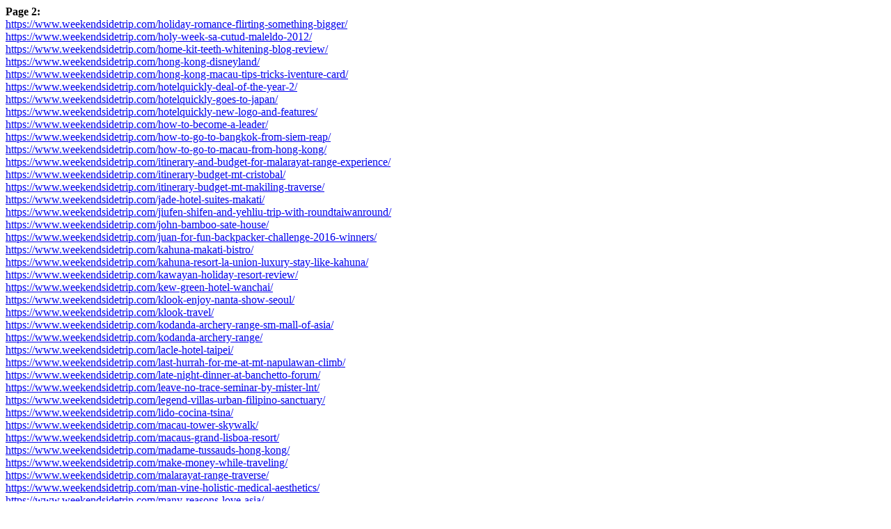

--- FILE ---
content_type: text/html; charset=UTF-8
request_url: https://www.weekendsidetrip.com/sitemap/sitemap2.html
body_size: 3060
content:
<!DOCTYPE html>
<html>
<head>
<meta name="viewport" content="width=device-width" />
<meta http-equiv="Content-Type" content="text/html; charset=UTF-8" />
<title>Sitemap www.weekendsidetrip.com : Page 2</title>
</head><body>
<b>Page 2: </b>
<br>
<a href="https://www.weekendsidetrip.com/holiday-romance-flirting-something-bigger/">https://www.weekendsidetrip.com/holiday-romance-flirting-something-bigger/</a>
<br>
<a href="https://www.weekendsidetrip.com/holy-week-sa-cutud-maleldo-2012/">https://www.weekendsidetrip.com/holy-week-sa-cutud-maleldo-2012/</a>
<br>
<a href="https://www.weekendsidetrip.com/home-kit-teeth-whitening-blog-review/">https://www.weekendsidetrip.com/home-kit-teeth-whitening-blog-review/</a>
<br>
<a href="https://www.weekendsidetrip.com/hong-kong-disneyland/">https://www.weekendsidetrip.com/hong-kong-disneyland/</a>
<br>
<a href="https://www.weekendsidetrip.com/hong-kong-macau-tips-tricks-iventure-card/">https://www.weekendsidetrip.com/hong-kong-macau-tips-tricks-iventure-card/</a>
<br>
<a href="https://www.weekendsidetrip.com/hotelquickly-deal-of-the-year-2/">https://www.weekendsidetrip.com/hotelquickly-deal-of-the-year-2/</a>
<br>
<a href="https://www.weekendsidetrip.com/hotelquickly-goes-to-japan/">https://www.weekendsidetrip.com/hotelquickly-goes-to-japan/</a>
<br>
<a href="https://www.weekendsidetrip.com/hotelquickly-new-logo-and-features/">https://www.weekendsidetrip.com/hotelquickly-new-logo-and-features/</a>
<br>
<a href="https://www.weekendsidetrip.com/how-to-become-a-leader/">https://www.weekendsidetrip.com/how-to-become-a-leader/</a>
<br>
<a href="https://www.weekendsidetrip.com/how-to-go-to-bangkok-from-siem-reap/">https://www.weekendsidetrip.com/how-to-go-to-bangkok-from-siem-reap/</a>
<br>
<a href="https://www.weekendsidetrip.com/how-to-go-to-macau-from-hong-kong/">https://www.weekendsidetrip.com/how-to-go-to-macau-from-hong-kong/</a>
<br>
<a href="https://www.weekendsidetrip.com/itinerary-and-budget-for-malarayat-range-experience/">https://www.weekendsidetrip.com/itinerary-and-budget-for-malarayat-range-experience/</a>
<br>
<a href="https://www.weekendsidetrip.com/itinerary-budget-mt-cristobal/">https://www.weekendsidetrip.com/itinerary-budget-mt-cristobal/</a>
<br>
<a href="https://www.weekendsidetrip.com/itinerary-budget-mt-makiling-traverse/">https://www.weekendsidetrip.com/itinerary-budget-mt-makiling-traverse/</a>
<br>
<a href="https://www.weekendsidetrip.com/jade-hotel-suites-makati/">https://www.weekendsidetrip.com/jade-hotel-suites-makati/</a>
<br>
<a href="https://www.weekendsidetrip.com/jiufen-shifen-and-yehliu-trip-with-roundtaiwanround/">https://www.weekendsidetrip.com/jiufen-shifen-and-yehliu-trip-with-roundtaiwanround/</a>
<br>
<a href="https://www.weekendsidetrip.com/john-bamboo-sate-house/">https://www.weekendsidetrip.com/john-bamboo-sate-house/</a>
<br>
<a href="https://www.weekendsidetrip.com/juan-for-fun-backpacker-challenge-2016-winners/">https://www.weekendsidetrip.com/juan-for-fun-backpacker-challenge-2016-winners/</a>
<br>
<a href="https://www.weekendsidetrip.com/kahuna-makati-bistro/">https://www.weekendsidetrip.com/kahuna-makati-bistro/</a>
<br>
<a href="https://www.weekendsidetrip.com/kahuna-resort-la-union-luxury-stay-like-kahuna/">https://www.weekendsidetrip.com/kahuna-resort-la-union-luxury-stay-like-kahuna/</a>
<br>
<a href="https://www.weekendsidetrip.com/kawayan-holiday-resort-review/">https://www.weekendsidetrip.com/kawayan-holiday-resort-review/</a>
<br>
<a href="https://www.weekendsidetrip.com/kew-green-hotel-wanchai/">https://www.weekendsidetrip.com/kew-green-hotel-wanchai/</a>
<br>
<a href="https://www.weekendsidetrip.com/klook-enjoy-nanta-show-seoul/">https://www.weekendsidetrip.com/klook-enjoy-nanta-show-seoul/</a>
<br>
<a href="https://www.weekendsidetrip.com/klook-travel/">https://www.weekendsidetrip.com/klook-travel/</a>
<br>
<a href="https://www.weekendsidetrip.com/kodanda-archery-range-sm-mall-of-asia/">https://www.weekendsidetrip.com/kodanda-archery-range-sm-mall-of-asia/</a>
<br>
<a href="https://www.weekendsidetrip.com/kodanda-archery-range/">https://www.weekendsidetrip.com/kodanda-archery-range/</a>
<br>
<a href="https://www.weekendsidetrip.com/lacle-hotel-taipei/">https://www.weekendsidetrip.com/lacle-hotel-taipei/</a>
<br>
<a href="https://www.weekendsidetrip.com/last-hurrah-for-me-at-mt-napulawan-climb/">https://www.weekendsidetrip.com/last-hurrah-for-me-at-mt-napulawan-climb/</a>
<br>
<a href="https://www.weekendsidetrip.com/late-night-dinner-at-banchetto-forum/">https://www.weekendsidetrip.com/late-night-dinner-at-banchetto-forum/</a>
<br>
<a href="https://www.weekendsidetrip.com/leave-no-trace-seminar-by-mister-lnt/">https://www.weekendsidetrip.com/leave-no-trace-seminar-by-mister-lnt/</a>
<br>
<a href="https://www.weekendsidetrip.com/legend-villas-urban-filipino-sanctuary/">https://www.weekendsidetrip.com/legend-villas-urban-filipino-sanctuary/</a>
<br>
<a href="https://www.weekendsidetrip.com/lido-cocina-tsina/">https://www.weekendsidetrip.com/lido-cocina-tsina/</a>
<br>
<a href="https://www.weekendsidetrip.com/macau-tower-skywalk/">https://www.weekendsidetrip.com/macau-tower-skywalk/</a>
<br>
<a href="https://www.weekendsidetrip.com/macaus-grand-lisboa-resort/">https://www.weekendsidetrip.com/macaus-grand-lisboa-resort/</a>
<br>
<a href="https://www.weekendsidetrip.com/madame-tussauds-hong-kong/">https://www.weekendsidetrip.com/madame-tussauds-hong-kong/</a>
<br>
<a href="https://www.weekendsidetrip.com/make-money-while-traveling/">https://www.weekendsidetrip.com/make-money-while-traveling/</a>
<br>
<a href="https://www.weekendsidetrip.com/malarayat-range-traverse/">https://www.weekendsidetrip.com/malarayat-range-traverse/</a>
<br>
<a href="https://www.weekendsidetrip.com/man-vine-holistic-medical-aesthetics/">https://www.weekendsidetrip.com/man-vine-holistic-medical-aesthetics/</a>
<br>
<a href="https://www.weekendsidetrip.com/many-reasons-love-asia/">https://www.weekendsidetrip.com/many-reasons-love-asia/</a>
<br>
<a href="https://www.weekendsidetrip.com/maynoba-climb-travel-guide/">https://www.weekendsidetrip.com/maynoba-climb-travel-guide/</a>
<br>
<a href="https://www.weekendsidetrip.com/meal-replacements-vs-protein-shakes-traveling/">https://www.weekendsidetrip.com/meal-replacements-vs-protein-shakes-traveling/</a>
<br>
<a href="https://www.weekendsidetrip.com/mekong-delta-klook/">https://www.weekendsidetrip.com/mekong-delta-klook/</a>
<br>
<a href="https://www.weekendsidetrip.com/memory-lane-tagaytay-city/">https://www.weekendsidetrip.com/memory-lane-tagaytay-city/</a>
<br>
<a href="https://www.weekendsidetrip.com/mga-utoy-sa-mt-banoi/">https://www.weekendsidetrip.com/mga-utoy-sa-mt-banoi/</a>
<br>
<a href="https://www.weekendsidetrip.com/midas-hotel-and-casino/">https://www.weekendsidetrip.com/midas-hotel-and-casino/</a>
<br>
<a href="https://www.weekendsidetrip.com/midnight-snack-silantro-fil-mex-cantina-kapitolyo/">https://www.weekendsidetrip.com/midnight-snack-silantro-fil-mex-cantina-kapitolyo/</a>
<br>
<a href="https://www.weekendsidetrip.com/miss-your-flight-in-manila/">https://www.weekendsidetrip.com/miss-your-flight-in-manila/</a>
<br>
<a href="https://www.weekendsidetrip.com/mit-mc-mapuan-mountaineers-celebrating-its-25th-anniversary/">https://www.weekendsidetrip.com/mit-mc-mapuan-mountaineers-celebrating-its-25th-anniversary/</a>
<br>
<a href="https://www.weekendsidetrip.com/mit-mc-orienteering-competition/">https://www.weekendsidetrip.com/mit-mc-orienteering-competition/</a>
<br>
<a href="https://www.weekendsidetrip.com/motherearth/">https://www.weekendsidetrip.com/motherearth/</a>
<br>
<a href="https://www.weekendsidetrip.com/mt-apo-highest-mountain-in-the-philippines/">https://www.weekendsidetrip.com/mt-apo-highest-mountain-in-the-philippines/</a>
<br>
<a href="https://www.weekendsidetrip.com/mt-balingkilat-beautiful-and-hot-views-of-zambales/">https://www.weekendsidetrip.com/mt-balingkilat-beautiful-and-hot-views-of-zambales/</a>
<br>
<a href="https://www.weekendsidetrip.com/mt-balingkilat-itinerary-and-budget/">https://www.weekendsidetrip.com/mt-balingkilat-itinerary-and-budget/</a>
<br>
<a href="https://www.weekendsidetrip.com/mt-batulao-and-my-first-year-in-mountaineering-2/">https://www.weekendsidetrip.com/mt-batulao-and-my-first-year-in-mountaineering-2/</a>
<br>
<a href="https://www.weekendsidetrip.com/mt-bukhansan-mountain-near-seoul/">https://www.weekendsidetrip.com/mt-bukhansan-mountain-near-seoul/</a>
<br>
<a href="https://www.weekendsidetrip.com/mt-damas-itinerary-and-budget/">https://www.weekendsidetrip.com/mt-damas-itinerary-and-budget/</a>
<br>
<a href="https://www.weekendsidetrip.com/mt-damas/">https://www.weekendsidetrip.com/mt-damas/</a>
<br>
<a href="https://www.weekendsidetrip.com/mt-guiting-guiting-g2/">https://www.weekendsidetrip.com/mt-guiting-guiting-g2/</a>
<br>
<a href="https://www.weekendsidetrip.com/mt-maculot-itinerary-and-budget/">https://www.weekendsidetrip.com/mt-maculot-itinerary-and-budget/</a>
<br>
<a href="https://www.weekendsidetrip.com/mt-makiling-traverse-sto-tomasuplb/">https://www.weekendsidetrip.com/mt-makiling-traverse-sto-tomasuplb/</a>
<br>
<a href="https://www.weekendsidetrip.com/mt-manalmon-more-activities-more-fun/">https://www.weekendsidetrip.com/mt-manalmon-more-activities-more-fun/</a>
<br>
<a href="https://www.weekendsidetrip.com/mt-napulawan-traverse-hungduan-hapao-itinerary-and-budget/">https://www.weekendsidetrip.com/mt-napulawan-traverse-hungduan-hapao-itinerary-and-budget/</a>
<br>
<a href="https://www.weekendsidetrip.com/muranglipad/">https://www.weekendsidetrip.com/muranglipad/</a>
<br>
<a href="https://www.weekendsidetrip.com/my-belkin-wishlist-belkinwishlistcontest/">https://www.weekendsidetrip.com/my-belkin-wishlist-belkinwishlistcontest/</a>
<br>
<a href="https://www.weekendsidetrip.com/my-first-cinemalaya-2012/">https://www.weekendsidetrip.com/my-first-cinemalaya-2012/</a>
<br>
<a href="https://www.weekendsidetrip.com/namsan-tower-observatory/">https://www.weekendsidetrip.com/namsan-tower-observatory/</a>
<br>
<a href="https://www.weekendsidetrip.com/neak-pean-and-banteay-srei/">https://www.weekendsidetrip.com/neak-pean-and-banteay-srei/</a>
<br>
<a href="https://www.weekendsidetrip.com/new-friends-in-tarlakyatan-2013/">https://www.weekendsidetrip.com/new-friends-in-tarlakyatan-2013/</a>
<br>
<a href="https://www.weekendsidetrip.com/ngong-ping-360/">https://www.weekendsidetrip.com/ngong-ping-360/</a>
<br>
<a href="https://www.weekendsidetrip.com/nike-we-run-manila/">https://www.weekendsidetrip.com/nike-we-run-manila/</a>
<br>
<a href="https://www.weekendsidetrip.com/ocean-park-hong-kong-things-need-know/">https://www.weekendsidetrip.com/ocean-park-hong-kong-things-need-know/</a>
<br>
<a href="https://www.weekendsidetrip.com/open-top-bus-macau-sightseeing-tour/">https://www.weekendsidetrip.com/open-top-bus-macau-sightseeing-tour/</a>
<br>
<a href="https://www.weekendsidetrip.com/orion-hotel-review/">https://www.weekendsidetrip.com/orion-hotel-review/</a>
<br>
<a href="https://www.weekendsidetrip.com/overview-starting-business-greece-u-s-citizen/">https://www.weekendsidetrip.com/overview-starting-business-greece-u-s-citizen/</a>
<br>
<a href="https://www.weekendsidetrip.com/packing-tips-and-tricks-for-travel-infographics/">https://www.weekendsidetrip.com/packing-tips-and-tricks-for-travel-infographics/</a>
<br>
<a href="https://www.weekendsidetrip.com/page/10/">https://www.weekendsidetrip.com/page/10/</a>
<br>
<a href="https://www.weekendsidetrip.com/page/11/">https://www.weekendsidetrip.com/page/11/</a>
<br>
<a href="https://www.weekendsidetrip.com/page/12/">https://www.weekendsidetrip.com/page/12/</a>
<br>
<a href="https://www.weekendsidetrip.com/page/13/">https://www.weekendsidetrip.com/page/13/</a>
<br>
<a href="https://www.weekendsidetrip.com/page/14/">https://www.weekendsidetrip.com/page/14/</a>
<br>
<a href="https://www.weekendsidetrip.com/page/15/">https://www.weekendsidetrip.com/page/15/</a>
<br>
<a href="https://www.weekendsidetrip.com/page/16/">https://www.weekendsidetrip.com/page/16/</a>
<br>
<a href="https://www.weekendsidetrip.com/page/17/">https://www.weekendsidetrip.com/page/17/</a>
<br>
<a href="https://www.weekendsidetrip.com/page/18/">https://www.weekendsidetrip.com/page/18/</a>
<br>
<a href="https://www.weekendsidetrip.com/page/19/">https://www.weekendsidetrip.com/page/19/</a>
<br>
<a href="https://www.weekendsidetrip.com/page/2/">https://www.weekendsidetrip.com/page/2/</a>
<br>
<a href="https://www.weekendsidetrip.com/page/20/">https://www.weekendsidetrip.com/page/20/</a>
<br>
<a href="https://www.weekendsidetrip.com/page/21/">https://www.weekendsidetrip.com/page/21/</a>
<br>
<a href="https://www.weekendsidetrip.com/page/22/">https://www.weekendsidetrip.com/page/22/</a>
<br>
<a href="https://www.weekendsidetrip.com/page/23/">https://www.weekendsidetrip.com/page/23/</a>
<br>
<a href="https://www.weekendsidetrip.com/page/24/">https://www.weekendsidetrip.com/page/24/</a>
<br>
<a href="https://www.weekendsidetrip.com/page/25/">https://www.weekendsidetrip.com/page/25/</a>
<br>
<a href="https://www.weekendsidetrip.com/page/26/">https://www.weekendsidetrip.com/page/26/</a>
<br>
<a href="https://www.weekendsidetrip.com/page/27/">https://www.weekendsidetrip.com/page/27/</a>
<br>
<a href="https://www.weekendsidetrip.com/page/3/">https://www.weekendsidetrip.com/page/3/</a>
<br>
<a href="https://www.weekendsidetrip.com/page/4/">https://www.weekendsidetrip.com/page/4/</a>
<br>
<a href="https://www.weekendsidetrip.com/page/5/">https://www.weekendsidetrip.com/page/5/</a>
<br>
<a href="https://www.weekendsidetrip.com/page/6/">https://www.weekendsidetrip.com/page/6/</a>
<br>
<a href="https://www.weekendsidetrip.com/page/7/">https://www.weekendsidetrip.com/page/7/</a>
<br>
<a href="https://www.weekendsidetrip.com/page/8/">https://www.weekendsidetrip.com/page/8/</a>
<br>
<a href="https://www.weekendsidetrip.com/page/9/">https://www.weekendsidetrip.com/page/9/</a>
<br>
<a href="https://www.weekendsidetrip.com/pagudpud-beach-trip/">https://www.weekendsidetrip.com/pagudpud-beach-trip/</a>
<br>
<a href="https://www.weekendsidetrip.com/perfect-one-week-itineraries-southeast-asia/">https://www.weekendsidetrip.com/perfect-one-week-itineraries-southeast-asia/</a>
<br>
<a href="https://www.weekendsidetrip.com/philippines-top-travel-blogs-2013/">https://www.weekendsidetrip.com/philippines-top-travel-blogs-2013/</a>
<br>
<a href="https://www.weekendsidetrip.com/philippines-top-travel-blogs-2013/www.pinoyadventurista.com/">https://www.weekendsidetrip.com/philippines-top-travel-blogs-2013/www.pinoyadventurista.com/</a>
<br>
<a href="https://www.weekendsidetrip.com/phils-brew-batanes/">https://www.weekendsidetrip.com/phils-brew-batanes/</a>
<br>
<a href="https://www.weekendsidetrip.com/pico-de-loro-cavites-rockies/">https://www.weekendsidetrip.com/pico-de-loro-cavites-rockies/</a>
<br>
<a href="https://www.weekendsidetrip.com/place-yilan-cultural-traveler/">https://www.weekendsidetrip.com/place-yilan-cultural-traveler/</a>
<br>
<a href="https://www.weekendsidetrip.com/places-to-visit-during-rainy-day/">https://www.weekendsidetrip.com/places-to-visit-during-rainy-day/</a>
<br>
<a href="https://www.weekendsidetrip.com/plan-spend-romantic-trip/">https://www.weekendsidetrip.com/plan-spend-romantic-trip/</a>
<br>
<a href="https://www.weekendsidetrip.com/proud-gay-gs-hotel/">https://www.weekendsidetrip.com/proud-gay-gs-hotel/</a>
<br>
<a href="https://www.weekendsidetrip.com/quick-tour-to-calapan/">https://www.weekendsidetrip.com/quick-tour-to-calapan/</a>
<br>
<a href="https://www.weekendsidetrip.com/quikpod-sport/">https://www.weekendsidetrip.com/quikpod-sport/</a>
<br>
<a href="https://www.weekendsidetrip.com/ramada-manila-central-luxury-stay/">https://www.weekendsidetrip.com/ramada-manila-central-luxury-stay/</a>
<br>
<a href="https://www.weekendsidetrip.com/reasons-students-need-to-travel/">https://www.weekendsidetrip.com/reasons-students-need-to-travel/</a>
<br>
<a href="https://www.weekendsidetrip.com/reasons-to-love-pico-de-loro/">https://www.weekendsidetrip.com/reasons-to-love-pico-de-loro/</a>
<br>
<a href="https://www.weekendsidetrip.com/reasons-why-join-a-mountaineering-club/">https://www.weekendsidetrip.com/reasons-why-join-a-mountaineering-club/</a>
<br>
<a href="https://www.weekendsidetrip.com/recipe-picnic-two-paris/">https://www.weekendsidetrip.com/recipe-picnic-two-paris/</a>
<br>
<a href="https://www.weekendsidetrip.com/recover-products/">https://www.weekendsidetrip.com/recover-products/</a>
<br>
<a href="https://www.weekendsidetrip.com/refinery-at-rockwell/">https://www.weekendsidetrip.com/refinery-at-rockwell/</a>
<br>
<a href="https://www.weekendsidetrip.com/review-ahon-epic-trail-socks/">https://www.weekendsidetrip.com/review-ahon-epic-trail-socks/</a>
<br>
<a href="https://www.weekendsidetrip.com/review-gear4-espresso-bluetooth-speaker/">https://www.weekendsidetrip.com/review-gear4-espresso-bluetooth-speaker/</a>
<br>
<a href="https://www.weekendsidetrip.com/review-ibattz-vogue-battstation-5600mah/">https://www.weekendsidetrip.com/review-ibattz-vogue-battstation-5600mah/</a>
<br>
<a href="https://www.weekendsidetrip.com/review-sandugo-styx-trekking-shoes/">https://www.weekendsidetrip.com/review-sandugo-styx-trekking-shoes/</a>
<br>
<a href="https://www.weekendsidetrip.com/review-sorad-pole/">https://www.weekendsidetrip.com/review-sorad-pole/</a>
<br>
<a href="https://www.weekendsidetrip.com/review-targus-17-citylite-ii-ultimate/">https://www.weekendsidetrip.com/review-targus-17-citylite-ii-ultimate/</a>
<br>
<a href="https://www.weekendsidetrip.com/review-travel-audio-technica-athckm300is/">https://www.weekendsidetrip.com/review-travel-audio-technica-athckm300is/</a>
<br>
<a href="https://www.weekendsidetrip.com/review-world-balance-arrow-head-2/">https://www.weekendsidetrip.com/review-world-balance-arrow-head-2/</a>
<br>
<a href="https://www.weekendsidetrip.com/review-world-balance-boost/">https://www.weekendsidetrip.com/review-world-balance-boost/</a>
<br>
<a href="https://www.weekendsidetrip.com/revisiting-the-circle-hostel-la-union/">https://www.weekendsidetrip.com/revisiting-the-circle-hostel-la-union/</a>
<br>
<a href="https://www.weekendsidetrip.com/rhinox-bag-review-my-batanes-travel-buddy/">https://www.weekendsidetrip.com/rhinox-bag-review-my-batanes-travel-buddy/</a>
<br>
<a href="https://www.weekendsidetrip.com/rhinox-trekking-bag-review/">https://www.weekendsidetrip.com/rhinox-trekking-bag-review/</a>
<br>
<a href="https://www.weekendsidetrip.com/road-to-ultra-philippines/">https://www.weekendsidetrip.com/road-to-ultra-philippines/</a>
<br>
<a href="https://www.weekendsidetrip.com/saigon-city-half-day-tour/">https://www.weekendsidetrip.com/saigon-city-half-day-tour/</a>
<br>
<a href="https://www.weekendsidetrip.com/selfieexpert/">https://www.weekendsidetrip.com/selfieexpert/</a>
<br>
<a href="https://www.weekendsidetrip.com/seoul-travel-tips/">https://www.weekendsidetrip.com/seoul-travel-tips/</a>
<br>
<a href="https://www.weekendsidetrip.com/siem-reap-cambodia-101/">https://www.weekendsidetrip.com/siem-reap-cambodia-101/</a>
<br>
<a href="https://www.weekendsidetrip.com/siem-reap-cambodia-angkor-wat/">https://www.weekendsidetrip.com/siem-reap-cambodia-angkor-wat/</a>
<br>
<a href="https://www.weekendsidetrip.com/siem-reap-cambodia-preah-khan/">https://www.weekendsidetrip.com/siem-reap-cambodia-preah-khan/</a>
<br>
<a href="https://www.weekendsidetrip.com/siem-reap-pre-rup-and-east-mebon/">https://www.weekendsidetrip.com/siem-reap-pre-rup-and-east-mebon/</a>
<br>
<a href="https://www.weekendsidetrip.com/silka-hotel-hong-kong-stylish-value-hotel/">https://www.weekendsidetrip.com/silka-hotel-hong-kong-stylish-value-hotel/</a>
<br>
<a href="https://www.weekendsidetrip.com/silka-hotel-west-kowloon/">https://www.weekendsidetrip.com/silka-hotel-west-kowloon/</a>
<br>
<a href="https://www.weekendsidetrip.com/skyjet-airlines-flight-to-baler/">https://www.weekendsidetrip.com/skyjet-airlines-flight-to-baler/</a>
<br>
<a href="https://www.weekendsidetrip.com/skyjet-airlines-fly-to-coron/">https://www.weekendsidetrip.com/skyjet-airlines-fly-to-coron/</a>
<br>
<a href="https://www.weekendsidetrip.com/slimfast-lipo-for-men/">https://www.weekendsidetrip.com/slimfast-lipo-for-men/</a>
<br>
<a href="https://www.weekendsidetrip.com/snorkelling-techniques-and-tips-for-travelers/">https://www.weekendsidetrip.com/snorkelling-techniques-and-tips-for-travelers/</a>
<br>
<a href="https://www.weekendsidetrip.com/solotravel-in-zambales/">https://www.weekendsidetrip.com/solotravel-in-zambales/</a>
<br>
<a href="https://www.weekendsidetrip.com/spyder-duralite-sunglasses/">https://www.weekendsidetrip.com/spyder-duralite-sunglasses/</a>
<br>
<a href="https://www.weekendsidetrip.com/stay-at-my-vigan-home-hotel/">https://www.weekendsidetrip.com/stay-at-my-vigan-home-hotel/</a>
<br>
<a href="https://www.weekendsidetrip.com/stay-villa-marinelli-hometelle-tagaytay/">https://www.weekendsidetrip.com/stay-villa-marinelli-hometelle-tagaytay/</a>
<br>



<script type="text/javascript">
<!--
var _acic={dataProvider:10,allowCookieMatch:false};(function(){var e=document.createElement("script");e.type="text/javascript";e.async=true;e.src="//www.acint.net/aci.js";var t=document.getElementsByTagName("script")[0];t.parentNode.insertBefore(e,t)})()
//-->
</script>


<script defer src="https://static.cloudflareinsights.com/beacon.min.js/vcd15cbe7772f49c399c6a5babf22c1241717689176015" integrity="sha512-ZpsOmlRQV6y907TI0dKBHq9Md29nnaEIPlkf84rnaERnq6zvWvPUqr2ft8M1aS28oN72PdrCzSjY4U6VaAw1EQ==" data-cf-beacon='{"version":"2024.11.0","token":"b7597c44ee8e490d923aa78cef86afc5","r":1,"server_timing":{"name":{"cfCacheStatus":true,"cfEdge":true,"cfExtPri":true,"cfL4":true,"cfOrigin":true,"cfSpeedBrain":true},"location_startswith":null}}' crossorigin="anonymous"></script>
</body>
</html>